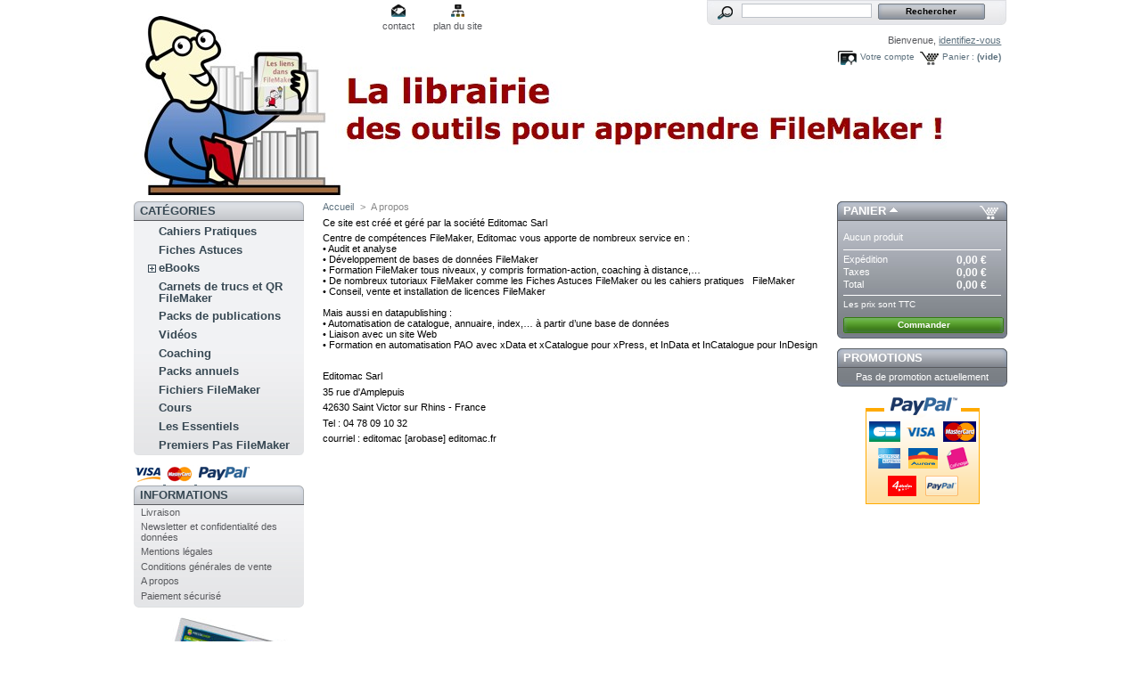

--- FILE ---
content_type: text/html; charset=utf-8
request_url: http://www.librairie-filemaker.com/boutique/content/6-a-propos
body_size: 6822
content:
<!DOCTYPE html PUBLIC "-//W3C//DTD XHTML 1.1//EN" "http://www.w3.org/TR/xhtml11/DTD/xhtml11.dtd"><html xmlns="http://www.w3.org/1999/xhtml" xml:lang="fr"><head><title>A propos - Librairie FileMaker</title><meta name="description" content="Présentation d&#039;Editomac" /><meta http-equiv="Content-Type" content="application/xhtml+xml; charset=utf-8" /><meta name="generator" content="PrestaShop" /><meta name="robots" content="index,follow" /><link rel="icon" type="image/vnd.microsoft.icon" href="http://www.librairie-filemaker.com/boutique/img/favicon.ico?1511880154" /><link rel="shortcut icon" type="image/x-icon" href="http://www.librairie-filemaker.com/boutique/img/favicon.ico?1511880154" /><script type="text/javascript">/* <![CDATA[ */
var baseDir='http://www.librairie-filemaker.com/boutique/';var static_token='60e6398c852fefa5241f8be3bc1b9c73';var token='68801f2afc03e50d1604deed3aa49b7f';var priceDisplayPrecision=2;var priceDisplayMethod=0;var roundMode=2;/* ]]> */</script><link href="http://www.librairie-filemaker.com/boutique/themes/prestashop/cache/d46181b0111e79e892cbc1428d41c740_all.css" rel="stylesheet" type="text/css" media="all" /><script src="http://www.librairie-filemaker.com/boutique/themes/prestashop/cache/877250352e019aa0bf7750ca13edf8a4.js" type="text/javascript">/* <![CDATA[ *//* ]]> */</script><script type="text/javascript">/* <![CDATA[ */
var _gaq=_gaq||[];_gaq.push(['_setAccount','UA-7737815-5']);_gaq.push(['_setSiteSpeedSampleRate',5]);_gaq.push(['_trackPageview','cms']);(function(){var ga=document.createElement('script');ga.type='text/javascript';ga.async=true;ga.src=('https:'==document.location.protocol?'https://ssl':'http://www')+'.google-analytics.com/ga.js';var s=document.getElementsByTagName('script')[0];s.parentNode.insertBefore(ga,s);})();/* ]]> */</script><link rel="alternate" type="application/rss+xml" title="A propos - Librairie FileMaker" href="http://www.librairie-filemaker.com/boutique/modules/feeder/rss.php?id_category=0&amp;orderby=date_add&amp;orderway=desc" /><script type="text/javascript">/* <![CDATA[ */
function updateFormDatas()
{var nb=$('#quantity_wanted').val();var id=$('#idCombination').val();$('.paypal_payment_form input[name=quantity]').val(nb);$('.paypal_payment_form input[name=id_p_attr]').val(id);}
$(document).ready(function(){if($('#in_context_checkout_enabled').val()!=1)
{$('#payment_paypal_express_checkout').click(function(){$('#paypal_payment_form_cart').submit();return false;});}var jquery_version=$.fn.jquery.split('.');if(jquery_version[0]>=1&&jquery_version[1]>=7)
{$('body').on('submit',".paypal_payment_form",function(){updateFormDatas();});}
else{$('.paypal_payment_form').live('submit',function(){updateFormDatas();});}function displayExpressCheckoutShortcut(){var id_product=$('input[name="id_product"]').val();var id_product_attribute=$('input[name="id_product_attribute"]').val();$.ajax({type:"GET",url:baseDir+'/modules/paypal/express_checkout/ajax.php',data:{get_qty:"1",id_product:id_product,id_product_attribute:id_product_attribute},cache:false,success:function(result){if(result=='1'){$('#container_express_checkout').slideDown();}else{$('#container_express_checkout').slideUp();}
return true;}});}$('select[name^="group_"]').change(function(){setTimeout(function(){displayExpressCheckoutShortcut()},500);});$('.color_pick').click(function(){setTimeout(function(){displayExpressCheckoutShortcut()},500);});if($('body#product').length>0)
setTimeout(function(){displayExpressCheckoutShortcut()},500);var modulePath='modules/paypal';var subFolder='/integral_evolution';var baseDirPP=baseDir.replace('http:','https:');var fullPath=baseDirPP+modulePath+subFolder;var confirmTimer=false;if($('form[target="hss_iframe"]').length==0){if($('select[name^="group_"]').length>0)
displayExpressCheckoutShortcut();return false;}else{checkOrder();}function checkOrder(){if(confirmTimer==false)
confirmTimer=setInterval(getOrdersCount,1000);}});/* ]]> */</script></head><body id="cms"><div id="page"><div id="header"> <a href="http://www.librairie-filemaker.com/boutique/" id="header_logo" title="Librairie FileMaker"> <img class="logo" src="http://www.librairie-filemaker.com/boutique/img/logo.jpg?1511880154" alt="Librairie FileMaker" width="917" height="215"  /> </a><div id="header_right"><div id="search_block_top"><form action="http://www.librairie-filemaker.com/boutique/recherche" id="searchbox" method="get"><p> <label for="search_query_top"></label> <input type="hidden" name="orderby" value="position" /> <input type="hidden" name="orderway" value="desc" /> <input class="search_query" type="text" id="search_query_top" name="search_query" value="" /> <input type="submit" name="submit_search" value="Rechercher" class="button" /></p></form></div><script type="text/javascript">/* <![CDATA[ */
function tryToCloseInstantSearch(){if($('#old_center_column').length>0)
{$('#center_column').remove();$('#old_center_column').attr('id','center_column');$('#center_column').show();return false;}}
instantSearchQueries=new Array();function stopInstantSearchQueries(){for(i=0;i<instantSearchQueries.length;i++){instantSearchQueries[i].abort();}
instantSearchQueries=new Array();}
$("#search_query_top").keyup(function(){if($(this).val().length>0){stopInstantSearchQueries();instantSearchQuery=$.ajax({url:'http://www.librairie-filemaker.com/boutique/recherche',data:'instantSearch=1&id_lang=2&q='+encodeURIComponent($(this).val()),dataType:'html',success:function(data){if($("#search_query_top").val().length>0)
{tryToCloseInstantSearch();$('#center_column').attr('id','old_center_column');$('#old_center_column').after('<div id="center_column">'+data+'</div>');$('#old_center_column').hide();$("#instant_search_results a.close").click(function(){$("#search_query_top").val('');return tryToCloseInstantSearch();});return false;}
else
tryToCloseInstantSearch();}});instantSearchQueries.push(instantSearchQuery);}
else
tryToCloseInstantSearch();});/* ]]> */</script><script type="text/javascript">/* <![CDATA[ */
$('document').ready(function(){$("#search_query_top").autocomplete('http://www.librairie-filemaker.com/boutique/recherche',{minChars:3,max:10,width:500,selectFirst:false,scroll:false,dataType:"json",formatItem:function(data,i,max,value,term){return value;},parse:function(data){var mytab=new Array();for(var i=0;i<data.length;i++)
mytab[mytab.length]={data:data[i],value:data[i].cname+' > '+data[i].pname};return mytab;},extraParams:{ajaxSearch:1,id_lang:2}}).result(function(event,data,formatted){$('#search_query_top').val(data.pname);document.location.href=data.product_link;})});/* ]]> */</script><ul id="header_links"><li id="header_link_contact"><a href="https://www.librairie-filemaker.com/boutique/contactez-nous" title="contact">contact</a></li><li id="header_link_sitemap"><a href="http://www.librairie-filemaker.com/boutique/plan-du-site" title="plan du site">plan du site</a></li><li id="header_link_bookmark"><script type="text/javascript">/* <![CDATA[ */
writeBookmarkLink('https://www.librairie-filemaker.com/boutique/content/6-a-propos','A propos - Librairie FileMaker','favoris');/* ]]> */</script></li></ul><div id="header_user"><p id="header_user_info"> Bienvenue, <a href="https://www.librairie-filemaker.com/boutique/mon-compte">identifiez-vous</a></p><ul id="header_nav"><li id="shopping_cart"> <a href="https://www.librairie-filemaker.com/boutique/commande" title="Votre panier d&#039;achat">Panier :</a> <span class="ajax_cart_quantity hidden">0</span> <span class="ajax_cart_product_txt hidden">produit</span> <span class="ajax_cart_product_txt_s hidden">produits</span> <span class="ajax_cart_total hidden"> 0,00 € </span> <span class="ajax_cart_no_product">(vide)</span></li><li id="your_account"><a href="https://www.librairie-filemaker.com/boutique/mon-compte" title="Votre compte">Votre compte</a></li></ul></div></div></div><div id="columns"><div class="column" id="left_column"><div class="block" id="categories_block_left"><h4>Cat&eacute;gories</h4><div class="block_content"><ul class="tree dhtml"><li > <a href="http://www.librairie-filemaker.com/boutique/5-cahiers-pratiques" title="Les Cahiers pratiques FileMaker avec leur fichier d&#039;accompagnement forment de véritables  méthodes d&#039;apprentissage sur le sujet concerné. Ils sont l&#039;équivalent de plusieurs heures de formation classique.">Cahiers Pratiques</a></li><li > <a href="http://www.librairie-filemaker.com/boutique/6-fiches-astuces" title="Fiches Astuces FileMakerDe 4 à 12 pages A4, sur un sujet particulier, ces fiches sont accompagnées parfois d&#039;un fichier. Elles sont de trois niveaux possibles : débutant, intermédiaire et avancé.Attention, même les fiches Astuces s&#039;adressant à des débutants supposent les manipulations de base de FileMaker connues !Ces fiches sont vendues à l&#039;unité, par pack ou par abonnement.
">Fiches Astuces</a></li><li > <a href="http://www.librairie-filemaker.com/boutique/7-ebooks" title="eBooks FileMakerLivrets d&#039;informations gratuits ou de faible contribution à télécharger sur différents sujets d&#039;information.">eBooks</a><ul><li class="last"> <a href="http://www.librairie-filemaker.com/boutique/29-guides-nouveautes-versions-filemaker" title="Guides et eBooks parus au fur et à mesure de la sortie de nouvelles versions majeures de FileMaker. Ces guides présentent les nouveautés de ces versions, à partir de la version 11. Si vous travaillez par exemple avec la version 11 et hésitez à passer à la version actuelle, vous avez intérêt à parcourir les eBooks ou guides parus depuis la version 12 jusqu&#039;à la version actuelle pour vous faire une idée des nouveautés apportées par chaque version.">Guides nouveautés versions FileMaker</a></li></ul></li><li > <a href="http://www.librairie-filemaker.com/boutique/8-carnets-de-trucs" title="Carnets de trucs FileMakerChaque carnet présente 10 trucs, d&#039;une ou deux pages illustrées.">Carnets de trucs et QR FileMaker</a></li><li > <a href="http://www.librairie-filemaker.com/boutique/9-packs" title="Un pack comprend généralement plusieurs fiches Astuces dont les contenus se complètent sur un thème. Cela peut parfois être même un double thème.Certains packs contiennent aussi parfois des Cahiers pratiques.Le coût en est légèrement moindre que pour un achat à l&#039;unité de chaque élément du pack.">Packs de publications</a></li><li > <a href="http://www.librairie-filemaker.com/boutique/10-videos" title="En quelques minutes, présentation de divers sujets pour mieux prendre en main FileMaker">Vidéos</a></li><li > <a href="http://www.librairie-filemaker.com/boutique/11-coaching" title="Coaching personnaliséRéservez quelques heures de coaching à distance avec un développeur-formateur, pour compléter vos lectures par un soutien personnalisé et avancer sur vos projets FileMaker.Pour les salariés français, ces heures de coaching peuvent être prises en charge financièrement dans le cadre de la formation continue.Fiche Produit à télécharger depuis Voir le produit &gt; onglet Télécharger.
">Coaching</a></li><li > <a href="http://www.librairie-filemaker.com/boutique/12-packs-annuels" title="Pour vous qui voulez acquérir toute la collection des fiches Astuces en seule fois, les voici proposées par packs de sessions annuelles à un prix préférentiel…">Packs annuels</a></li><li > <a href="http://www.librairie-filemaker.com/boutique/15-fichiers-filemaker" title="Des fichiers FileMaker comme support pédagogique">Fichiers FileMaker</a></li><li > <a href="http://www.librairie-filemaker.com/boutique/16-cours" title="Des propositions de parcours pédagogiques, avec des vidéos, des documents pdf, un forum, etc. sur un thème précis concernant FileMaker. Une formation à distance avec tous les avantages des formations sans leurs inconvénients (déplacement…).">Cours</a></li><li > <a href="http://www.librairie-filemaker.com/boutique/23-les-essentiels" title="Les Essentiels sont des eBooks qui traitent de sujets transversaux de FileMaker en allant à l&#039;essentiel.Ils nous permettent d&#039;entrer davantage dans la philosophie de FileMaker par des aspects peu souvent exploités : les formats de rubriques, le fait de devoir / pouvoir documenter sa base, etc.">Les Essentiels</a></li><li class="last"> <a href="http://www.librairie-filemaker.com/boutique/30-premiers-pas-filemaker" title="Vous découvrez FileMaker ? Voici trois guides, issus de la formation Premiers Pas FileMaker, pour vous aider à découvrir la modélisation d&#039;une part et le travail sur l&#039;Interface Utilisateur…Une excellente base pour vous, débutants, pour faire vos premiers pas de développeur FileMaker et avoir ensuite accès aux nombreux tutoriels d&#039;auto-formation proposés sur cette librairie…">Premiers Pas FileMaker</a></li></ul><script type="text/javascript">/* <![CDATA[ */
$('div#categories_block_left ul.dhtml').hide();/* ]]> */</script></div></div><div class="paiement_logo_block" id="paiement_logo_block_left"> <a href="http://www.librairie-filemaker.com/boutique/content/5-paiement-securise"> <img src="http://www.librairie-filemaker.com/boutique/themes/prestashop/img/logo_paiement_visa.jpg" alt="visa" width="33" height="21" /> <img src="http://www.librairie-filemaker.com/boutique/themes/prestashop/img/logo_paiement_mastercard.jpg" alt="mastercard" width="32" height="21" /> <img src="http://www.librairie-filemaker.com/boutique/themes/prestashop/img/logo_paiement_paypal.jpg" alt="paypal" width="61" height="21" /> </a></div><div class="block informations_block_left" id="informations_block_left_1"><h4><a href="http://www.librairie-filemaker.com/boutique/content/category/1-home">Informations</a></h4><ul class="block_content"><li><a href="http://www.librairie-filemaker.com/boutique/content/1-livraison" title="Livraison">Livraison</a></li><li><a href="http://www.librairie-filemaker.com/boutique/content/7-newsletter-et-confidentialite-des-donnees" title="Newsletter et confidentialité des données">Newsletter et confidentialité des données</a></li><li><a href="http://www.librairie-filemaker.com/boutique/content/2-mentions-legales" title="Mentions légales">Mentions légales</a></li><li><a href="http://www.librairie-filemaker.com/boutique/content/3-conditions-generales-de-vente" title="Conditions générales de vente">Conditions générales de vente</a></li><li><a href="http://www.librairie-filemaker.com/boutique/content/6-a-propos" title="A propos">A propos</a></li><li><a href="http://www.librairie-filemaker.com/boutique/content/5-paiement-securise" title="Paiement sécurisé">Paiement sécurisé</a></li></ul></div><div class="advertising_block"> <a href="http://www.librairie-filemaker.com/?page_id=16" title=""><img src="http://www.librairie-filemaker.com/boutique/modules/blockadvertising/advertising.jpg" alt="" title="" width="155"  height="163" /></a></div><div class="block" id="links_block_left"><h4> Liens utiles</h4><ul class="block_content bullet"><li><a href="http://www.librairie-filemaker.com/?page_id=16" onclick="window.open(this.href);return false;">Blog actualités de la  librairie</a></li><li><a href="http://www.librairie-filemaker.com/?page_id=2" onclick="window.open(this.href);return false;">Présentation de la librairie</a></li><li><a href="http://www.librairie-filemaker.com/?page_id=6" onclick="window.open(this.href);return false;">Qui sommes nous</a></li></ul></div><div class="block" id="rss_block_left"><h4>Flux RSS</h4><div class="block_content"> Aucun flux RSS ajout&eacute;</div></div><div class="block" id="newsletter_block_left"><h4>Newsletter</h4><div class="block_content"><form action="http://www.librairie-filemaker.com/boutique/" method="post"><p><input type="text" name="email" size="18" value="votre e-mail" onfocus="javascript:if(this.value=='votre e-mail')this.value='';" onblur="javascript:if(this.value=='')this.value='votre e-mail';" /></p><p> <select name="action"><option value="0">Inscription</option><option value="1">D&eacute;sinscription</option> </select> <input type="submit" value="ok" class="button_mini" name="submitNewsletter" /></p></form></div></div></div><div id="center_column"><div class="breadcrumb"> <a href="http://www.librairie-filemaker.com/boutique/" title="retour &agrave; Accueil">Accueil</a><span class="navigation-pipe">&gt;</span><span class="navigation_page">A propos</span></div><div class="rte"><p>Ce site est créé et géré par la société Editomac Sarl</p><p>Centre de compétences FileMaker, Editomac vous apporte de nombreux service en :<br />• Audit et analyse<br />• Développement de bases de données FileMaker<br />• Formation FileMaker tous niveaux, y compris formation-action, coaching à distance,…<br />• De nombreux tutoriaux FileMaker comme les Fiches Astuces FileMaker ou les cahiers pratiques&nbsp;&nbsp; FileMaker<br />• Conseil, vente et installation de licences FileMaker<br /><br />Mais aussi en datapublishing :<br />• Automatisation de catalogue, annuaire, index,… à partir d’une base de données<br />• Liaison avec un site Web<br />• Formation en automatisation PAO avec xData et xCatalogue pour xPress, et InData et InCatalogue pour InDesign</p><p>&nbsp;</p><p>Editomac Sarl</p><p>35 rue d'Amplepuis</p><p>42630 Saint Victor sur Rhins - France</p><p>Tel : 04 78 09 10 32</p><p>courriel : editomac [arobase] editomac.fr</p><p>&nbsp;</p></div> <br /></div><div class="column" id="right_column"><script type="text/javascript">/* <![CDATA[ */
var CUSTOMIZE_TEXTFIELD=1;var customizationIdMessage='Personnalisation';var removingLinkText='supprimer cet article du panier';/* ]]> */</script><div class="block exclusive" id="cart_block"><h4> <a href="https://www.librairie-filemaker.com/boutique/commande">Panier</a> <span class="hidden" id="block_cart_expand">&nbsp;</span> <span id="block_cart_collapse">&nbsp;</span></h4><div class="block_content"><div class="collapsed" id="cart_block_summary"> <span class="ajax_cart_quantity hidden">0</span> <span class="ajax_cart_product_txt hidden">article</span> <span class="ajax_cart_product_txt_s hidden">articles</span> <span class="ajax_cart_total hidden">0,00 €ff</span> <span class="ajax_cart_no_product">(vide)</span></div><div class="expanded" id="cart_block_list"><p  id="cart_block_no_products">Aucun produit</p><p id="cart-prices"> <span>Exp&eacute;dition</span> <span class="price ajax_cart_shipping_cost" id="cart_block_shipping_cost">0,00 €</span> <br/> <span>Taxes</span> <span class="price ajax_cart_tax_cost" id="cart_block_tax_cost">0,00 €</span> <br/> <span>Total</span> <span class="price ajax_block_cart_total" id="cart_block_total">0,00 €</span></p><p id="cart-price-precisions"> Les prix sont TTC</p><p id="cart-buttons"> <a class="exclusive_large" href="https://www.librairie-filemaker.com/boutique/commande" id="button_order_cart" title="Commander">Commander</a></p></div></div></div><div class="block products_block exclusive blockspecials" id="special_block_right"><h4><a href="http://www.librairie-filemaker.com/boutique/promotions" title="Promotions">Promotions</a></h4><div class="block_content"><p>Pas de promotion actuellement</p></div></div><div id="paypal-column-block"><p><a href="https://www.librairie-filemaker.com/boutique/modules/paypal/about.php" rel="nofollow"><img src="/boutique/modules/paypal/views/img/default_logos/FR_vertical_solution_PP.png" alt="PayPal" title="Payer par PayPal" style="max-width: 100%" /></a></p></div></div></div><div id="footer"><ul class="block_various_links" id="block_various_links_footer"><li class="first_item"><a href="http://www.librairie-filemaker.com/boutique/promotions" title="Promotions">Promotions</a></li><li class="item"><a href="http://www.librairie-filemaker.com/boutique/nouveaux-produits" title="Nouveaux produits">Nouveaux produits</a></li><li class="item"><a href="http://www.librairie-filemaker.com/boutique/meilleures-ventes" title="Meilleures ventes">Meilleures ventes</a></li><li class="item"><a href="https://www.librairie-filemaker.com/boutique/contactez-nous" title="Contactez-nous">Contactez-nous</a></li><li class="item"><a href="http://www.librairie-filemaker.com/boutique/content/7-newsletter-et-confidentialite-des-donnees" title="Newsletter et confidentialit&eacute; des donn&eacute;es">Newsletter et confidentialit&eacute; des donn&eacute;es</a></li><li class="item"><a href="http://www.librairie-filemaker.com/boutique/content/2-mentions-legales" title="Mentions l&eacute;gales">Mentions l&eacute;gales</a></li><li class="item"><a href="http://www.librairie-filemaker.com/boutique/content/3-conditions-generales-de-vente" title="Conditions g&eacute;n&eacute;rales de vente">Conditions g&eacute;n&eacute;rales de vente</a></li><li class="item"><a href="http://www.librairie-filemaker.com/boutique/content/6-a-propos" title="A propos">A propos</a></li><li class="last_item">Propuls&eacute; par <a href="http://www.prestashop.com">PrestaShop</a>&trade;</li></ul><script type="text/javascript">/* <![CDATA[ */
var time_start;$(window).load(function(){time_start=new Date();});$(window).unload(function(){var time_end=new Date();var pagetime=new Object;pagetime.type="pagetime";pagetime.id_connections="526615";pagetime.id_page="3";pagetime.time_start="2026-01-22 11:34:28";pagetime.token="224f7fe3129c55472eb95244de7cbb6c8136156f";pagetime.time=time_end-time_start;$.post("http://www.librairie-filemaker.com/boutique/statistics.php",pagetime);});/* ]]> */</script></div></div></body></html>